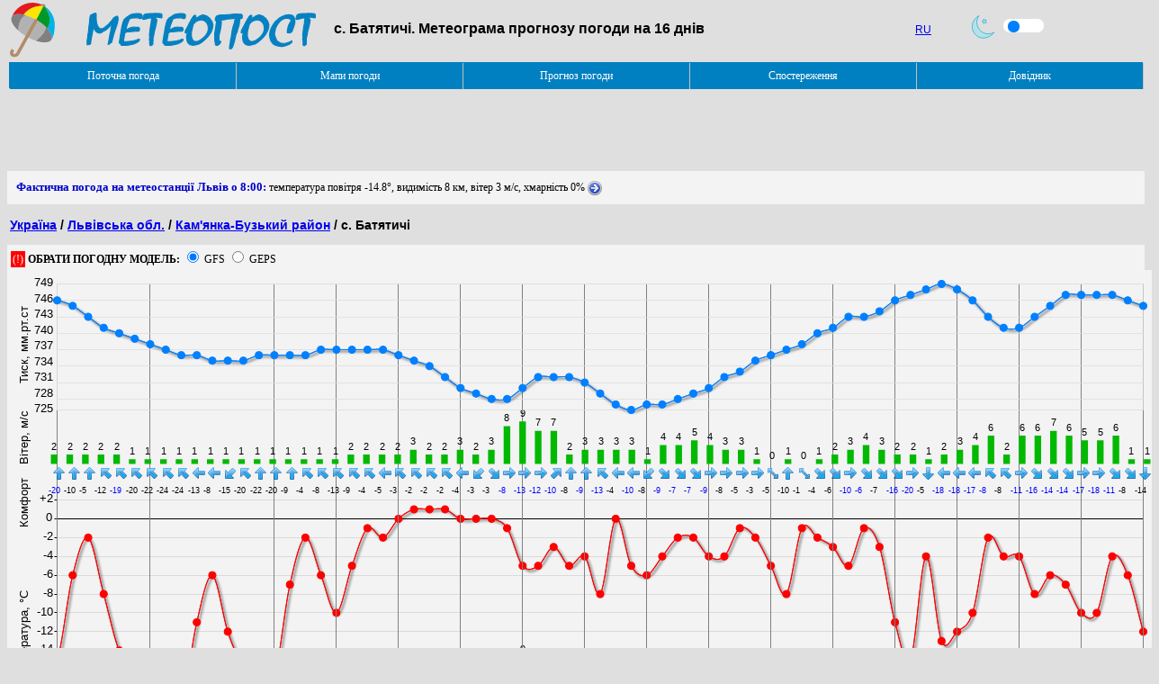

--- FILE ---
content_type: text/html; charset=windows-1251
request_url: https://meteopost.com/city/16657/ua/meteogram/
body_size: 10026
content:

<!DOCTYPE HTML PUBLIC "-//W3C//DTD HTML 4.01 Transitional//EN" "http://www.w3.org/TR/html4/loose.dtd">
<HTML><head>
<title>Метеопост - метеограма погоди у с. Батятичі</title>
<META http-equiv=Content-Type content="text/html; charset=windows-1251">
<META NAME="ROBOTS" CONTENT="NOINDEX, NOFOLLOW">
<META name="description" content="Метеограма прогнозу погоди на 7 днів у с. Батятичі (Львівська обл., Кам'янка-Бузький район)">
<meta property="og:image" content="https://meteopost.com/pic/logo512.png">
<meta property="og:image:width" content="96">
<meta property="og:image:height" content="96">


<style>
:root {
    --grey: #DFDFDF;
    --black: #1B1B1B;
    --greybl:#F3F3F3;
    --darkbl:#2f2f2f;
    --litetxt: #E4E4E4;
    --darktxt: #000000;
    --lightbluelink:  #0080FF;
    --darkbluelink:  #0000FF;
    --darkgray: #4A4A4A;
    --lightgray: #DFDFDF;
    --darkred:#ee0000;
    --darktab:#3E3E3E;
    --greytab:#ffffff;
    --darkgreen:#008800;
    --lightgreen:#00FF40;
    --lightcol1:#dddddd;
    --lightcol2:#EEEEEE;
    --darkcol1:#2C2C2C;
    --darkcol2:#1B1B1B;
    --redday:#ff0000;
    --rednight:#FF7979;
    
    
  }
  
  .light-theme {
    --bg: var(--grey);
    --block-bg: var(--greybl);
    --table-bg: var(--greytab);
    --txt-clr: var(--darktxt);
    --lnk-clr:var(--darkbluelink);
    --h1-clr:var(--darktxt);
    --menubgr:var(--lightgray);
    --firstlet:var(--darkred);
    --selo:var(--darkgreen); 
    --tabcol:var(--lightcol2); 
    --tabcol1:var(--lightcol1); 
    --bright:100%;
    --redtxt:var(--redday);
  }
  
  .dark-theme {
    --bg: var(--black);
    --block-bg: var(--darkbl);
    --table-bg: var(--darktab);
    --txt-clr: var(--litetxt);
    --lnk-clr:var(--lightbluelink);
    --h1-clr:var(--lightbluelink);
    --menubgr:var(--darkgray);
    --firstlet:var(--lightbluelink);
    --selo:var(--lightgreen);
    --tabcol:var(--darkcol1); 
    --tabcol1:var(--darkcol2);
    --bright:70%;
    --redtxt:var(--rednight);
  }
  

div.menu { width:197px; border-bottom: 0px; border-top: 1px solid #5d5d5d; padding-bottom:3px }
.menu A { display:block; border-bottom: 1px solid #5d5d5d; border-right: 0px solid #0000dd; border-left: 0px solid #0000dd; border-top: 1px solid #FFFFFF;  background-color:#d9e1ff;padding-left:10px; font-family:Verdana,Arial,Helvetica, sans-serif; font-size:11px; color:#000000; font-weight:bold; text-decoration:none; line-height:15px;}
.menu A:hover { color:#ffffff; background-color: #336699; }
.head {font-family:Verdana,Arial,Helvetica, sans-serif; font-size:16px;color:var(--txt-clr); }
.head2 {display:block;font-size:14px; font-family:Helvetica, sans-serif ; text-decoration:none;color:var(--txt-clr);}
#map.head2 {display:block;font-size:14px; font-family:Helvetica, sans-serif ; text-decoration:none;color:var(--darktxt);}
.head3 {font-family:Verdana,Arial,Helvetica, sans-serif; font-size:13px; text-decoration:none;color:var(--txt-clr);}
.head4 {display:block;font-family:Verdana,Arial,Helvetica, sans-serif; font-size:11px;  text-decoration:none;margin:0px;padding:0px;color:var(--txt-clr);}
#map.head4 {display:block;font-family:Verdana,Arial,Helvetica, sans-serif; font-size:11px;  text-decoration:none;margin:0px;padding:0px;color:var(--darktxt);}
a.head4:first-letter,a.head2:first-letter {color: #EC0000;}
 A.head2:hover,A.head3:hover,A.head4:hover,A.lnk:hover,#map.head2:hover,#map.head4:hover {text-decoration:underline;}
.foot {font-family:Verdana,Arial,Helvetica, sans-serif; font-size:10px; color:#ffffff;}
.head1 {font-size:14px; font-family:Helvetica, sans-serif ;font-variant: small-caps;color:var(--h1-clr);}
.info {font-family:Verdana,Arial,Helvetica, sans-serif; font-size:13px; color:#000000;text-align:justify}
.new {font-family:Verdana; font-size:11px; color:#ffffff;background-color:#FF0000; text-align:justify}
.news {font-family:Verdana; font-size:11px; color:#ffffff;background-color:#008000; text-align:justify}
 A.news:hover {color:var(--txt-clr)}
.tempplus{color:#ff0000;font-family:Arial; font-size:16px;font-weight:bold;}
.tempmin{color:#0000ff;font-family:Arial; font-size:16px;font-weight:bold;}
.dat{color:#0000CA;font-size:16px;font-family:Verdana;font-weight:bold;}
.txt{color:var(--txt-clr);font-family:Verdana,Arial,Helvetica, sans-serif; font-size:11px; }
h1{font-family: Verdana, Arial, Helvetica,Geneva,sans-serif; color: #000000;}
td {font-size:12px; color:var(--txt-clr); font-family: Arial; }
.c1 {color:var(--lnk-clr);}
.c2 {font-family: "Arial"; font-size:12px;color: #EC0000;text-decoration:bold;}
.c3 {font-family: "Arial"; font-size:13px;color: #E60000;text-decoration:bold;}
.red {font-family: "Arial"; font-size:18px;color: #EC0000;text-decoration:bold;}
.lnk {color: #CE0000; text-decoration:none;}
.qwery {font-family: "Verdana"; font-size:16px; color:var(--txt-clr);font-weight: bold;background-color: var(--tabcol);}
select.city { font-size:16px; border-style: solid; border-color:#0080C0; border-width: 1px; overflow: hidden}
.cw {vertical-align: middle;}
.tr1 {background:var(--block-bg);}
.col1 {background:var(--tabcol1)}
.col2 {background:var(--tabcol)}
.brightness {  filter: brightness(var(--bright));}

.divmap {font-size:14px; font-family:Helvetica, sans-serif ;font-variant: small-caps;position:absolute;bottom:0px;height:20px;color:var(--txt-clr);padding:3px;text-align:center;width:200px;}
.divmapfoot{position:absolute;bottom:0px;background:var(--block-bg);height:20px;width:200px;opacity:0.8;padding-top:3px;}
.divhelp {padding: 5px; margin:0px; background:var(--block-bg);color:var(--txt-clr)}
body {background-color: var(--bg); font-size:12px;margin-top:0px;color:var(--txt-clr);}

.switch {
  width: 55px;
  //display: flex;
  align-items: center;
  justify-content: space-between;
  //position: fixed;
  //top: 15px;
  //right: 50px;
  z-index:55;
}

.switch div {
  position: relative;
  display: block;
  background: #FFFFFF;
  width: 45px;
  border-radius: 50px;
  padding: 0 5px;
  box-sizing: border-box;
  cursor: pointer;
}

.fa-adjust {
  transform: rotate(180deg);
}

.switch input {
  display: none;
}

.slider {
  background-color: #0080FF;
  transition: 0.2s;
  border-radius: 34px;
  height: 13px;
  width: 13px;
  margin-top:2px;
  display: inline-block;
  position: relative;
}

input:checked + .slider {
  transform: translateX(23px);
}</style>
<LINK REL=STYLESHEET TYPE="text/css" HREF="/menu/menu.css">
<script type="text/javascript" src="/menu/menuu1.js"></script>
<style>
.dat {font-size:13px}


</style>
</head>
<BODY>
<table width="100%" align="center" id="maint" border=0>
<tr><td style="margin-top:0px">
<a href="/ua/" > <img src="/pic/logo18.svg" width="340" align="left"  style="margin-right:20px" alt="Погода в Україні" border="0"></a>
<h4 style="margin-top:20px" class=head>с. Батятичі. Метеограма прогнозу погоди на 16 днів</h4>
</td><td width="100px" align="center"><noindex><a rel="nofollow" href="/city/16657/meteogram/">RU</a></noindex></td>
<td align="left" style="">
<span style="font-size:15px;display:inline-block;vertical-align:middle">
<img src="/pic/svg/moon.svg" width="32" height="32" alt="moon" border="0">
</span>
<div style="display:inline-block">
<label  class="switch">
            <i class="fas fa-adjust"></i>
            <div>
              <input id="chdark" type="checkbox" />
              <span class="slider round"></span>
            </div>
          </label >
          </div>
</td>

</tr>
</table>

<table width="100%">
<tr height="29px" style="z-Index:75"><td  id=rowm bgcolor="#0080C0" valign="top"></td></tr>
</table>

<script async src="//pagead2.googlesyndication.com/pagead/js/adsbygoogle.js"></script>
<!-- Meteopost big -->
<ins class="adsbygoogle"
     style="display:inline-block;width:728px;height:90px"
     data-ad-client="ca-pub-8393257943365764"
     data-ad-slot="0808391035"></ins>
<script>
(adsbygoogle = window.adsbygoogle || []).push({});
</script><br>

<div >

<div class="divhelp" style="text-align:justify; padding:10px;"><span class=dat>Фактична погода на метеостанції Львів о 8:00:</span> температура повітря -14.8&deg;, видимість 8 км, вітер 3 м/с, хмарність 0% <a href="/pogoda/lvov/"><img alt="Погода Львов" class="cw" width="16" height="16" border="0" align="middle" src="/pic/go.png" title ="Докладніше"></img></a></div><table width="100%"><tr><td><h2 class=head2><a href="/ukraine/ua/">Україна</a> / <a href="/ukraine/12/ua/">Львівська обл.</a> / <a href="/ukraine/12/10/ua/">Кам'янка-Бузький район</a> / с. Батятичі</h2></td><td width="200px"><g:plusone></g:plusone></td></tr></table>
<div class="divhelp" style="padding:4px;"><span style="color:white;background:#FF0000;padding:2px;">(!)</span><b> ОБРАТИ ПОГОДНУ МОДЕЛЬ:</b>
<input id="id5" style="cursor:pointer" onclick="gfs()" name="Name" type="radio" value="" checked="">
<label style="cursor:pointer" for="id5">GFS</label>
<input id="id6" style="cursor:pointer" name="Name" type="radio" onclick="gems()" value="">
<label style="cursor:pointer" for="id6">GEPS</label>
</div>

<div id="can" style="position: relative">
<canvas id="cvs" width="0" height="600" class="divhelp" style="">[Обновите браузер! Установите IE9, Firefox, Google Chrome, Opera... ]   </canvas>
</div>
<table class="divhelp" width="100%"><tr><td width="80px"><img src="/pic/svg/i.svg" width="40px" border="0"></td><td>- GFS, <small>прогноз рохраховано 21.01.2026 о 07:00</small>. GEPS, <small>прогноз рохраховано 21.01.2026 о 08:00</small><br>- <small>Пояснення до метеограми: у рядку 'Комфорт' наведено <a href="/info/Comfort/">температуру комфорту</a>. Якщо T комфорту вище ніж T повітря на 5 та більше градусів - цифра червона, якщо T комфорту нижче ніж T повітря на 5 і більше градусів - цифра синя. Чорна цифра - різниця у межах 5&deg;</small><br>- <small>Погодна модель GFS розроблена національною службою погоди США, модель GEPS розроблена метеорологічним центром Канади.</small></td></tr></table>




<script>
document.body.classList.toggle('light-theme');
var dark=0;
var st = window.sessionStorage;
dark_os=0;
if (window.matchMedia && window.matchMedia('(prefers-color-scheme: dark)').matches) dark_os=1;
dark=st.getItem('dark');
if (dark==1) {document.body.classList.toggle('dark-theme');
	try {document.getElementById('chdark').checked=true;}
  catch(error){}
}
if (dark==null && dark_os==1) {
  document.body.classList.toggle('dark-theme');
  try {document.getElementById('chdark').checked=true;}
  catch(error){}
dark=1;
}

try {
const themeSwitch = document.querySelector('input');

themeSwitch.addEventListener('change', () => {
  document.body.classList.toggle('dark-theme');
 if (document.getElementById('chdark').checked) dark=1;
  else dark=0;
  st = window.sessionStorage;
  st.setItem('dark', dark);
  location.reload();
});
}
catch(error){}

</script>

<table width="100%" cellpadding="3" cellspacing="0" align="center" bgcolor="#336699">
<tr>
<td class="divhelp" style="font-size:14px;padding:5px;"> <a style="color:blue" rel="nofollow" href="/GuestBook/ua/">Гостьова Книга</a> | <a style=";padding:2px;text-decoration:none;color:#FF7979" rel="nofollow" href="/info/Donateua/">Допомогти сайту</a> | <a style="color:blue" rel="nofollow" href="http://meteopost.blogspot.com">Блог</a> | <img style="vertical-align:middle" src="/pic/fb.webp" width="16" height="16" alt="go" border="0"> <a style="color:blue" rel="nofollow" href="https://www.facebook.com/meteoposts/">Facebook</a> | <img style="vertical-align:middle" src="/pic/tw.png" alt="go" width="16" height="16" border="0"> <a style="color:blue" rel="nofollow" href="https://twitter.com/meteopost">Twitter</a> | <img style="vertical-align:middle" src="/pic/insta.webp" width="16" height="16" alt="go" border="0"> <a style="color:blue" rel="nofollow" href="https://www.instagram.com/meteopost/">Instagram</a> | <img style="vertical-align:middle" src="/pic/play16.webp" width="16" height="16" alt="go" border="0"> <a style="color:blue" rel="nofollow" href="https://play.google.com/store/apps/details?id=com.meteopost.meteo">Додаток Android</a> | <img style="vertical-align:middle" src="/pic/ant16.svg" width="16" border="0" alt="go"> <a style="color:blue" href="https://play.google.com/store/apps/details?id=info.dobirka.radio">Слухати радіо онлайн</a></td>
</tr>

<TR height="30px">
<td class="foot">Метеопост &copy; 2010-2026 | <a class="foot" rel="nofollow" href="/Contact/">Контакт</a> | <a class="foot" rel="nofollow" href="/info/Agreement/">Про використання</a> | <a class="foot" href="/info/mobile/">Мобільна версія</a> <img class="cw" src="/pic/phone.png" width="16" height="16" alt="" border="0"> | <a class="foot" href="/info/Informers/">Інформери для сайтів</a> </td></tr>

</table>




<!-- Matomo -->
<script>
  var _paq = window._paq = window._paq || [];
  /* tracker methods like "setCustomDimension" should be called before "trackPageView" */
  _paq.push(['trackPageView']);
  _paq.push(['enableLinkTracking']);
  (function() {
    var u="//meteopost.net/anl/";
    _paq.push(['setTrackerUrl', u+'matomo.php']);
    _paq.push(['setSiteId', '6']);
    var d=document, g=d.createElement('script'), s=d.getElementsByTagName('script')[0];
    g.async=true; g.src=u+'matomo.js'; s.parentNode.insertBefore(g,s);
    g.onerror = function() {(new Image()).src = "//meteopost.net/anl/mat.php?idsite=6&rec=1&action_name=adb";}
  })();

</script>
<!-- End Matomo Code -->

<link rel="apple-touch-icon" sizes="120x120" type="image/png" href="https://meteopost.com/pic/logo512.png">
<div style="position:fixed;"> </div>
<div style="width:100%;text-align:center;bottom:0px;left:0px;position:fixed;background:#FF6464;padding:3px;font-family:Arial;font-size:16px;visibility:hidden" id="adb"></div>


</div>
<script>
             cws=[2,2,2,2,2,1,1,1,1,1,2,1,1,1,1,1,3,3,3,4,4,4,4,3,3,2,3,2,1,1,1,1,1,1,0,1,1,1,2,2,3,3,3,3,3,2,2,2,2,2,2,2,2,2,1,1,0,1,1,0,0,0,1,0,0,0,1,1,1,1,1];
 ct=[-17,-14,-9,-12,-16,-19,-21,-22,-23,-19,-14,-13,-12,-11,-10,-8,-3,-4,-4,-4,-1,-2,-1,-2,1,-1,0,0,1,-1,-2,-3,-2,-4,-5,-6,-3,-4,-5,-5,-2,-2,-3,-3,-1,-2,-3,-3,-1,-2,-3,-3,-1,-2,-2,-3,0,-1,-2,-3,-2,-3,-4,-5,-3,-5,-6,-6,-3,-4,-5];
 ct1=['-17&deg;, 08:00','-14&deg;, 11:00','-9&deg;, 14:00','-12&deg;, 17:00','-16&deg;, 20:00','-19&deg;, 23:00','-21&deg;, 02:00','-22&deg;, 05:00','-23&deg;, 08:00','-19&deg;, 11:00','-14&deg;, 14:00','-13&deg;, 17:00','-12&deg;, 20:00','-11&deg;, 23:00','-10&deg;, 02:00','-8&deg;, 08:00','-3&deg;, 14:00','-4&deg;, 20:00','-4&deg;, 02:00','-4&deg;, 08:00','-1&deg;, 14:00','-2&deg;, 20:00','-1&deg;, 02:00','-2&deg;, 08:00','+1&deg;, 14:00','-1&deg;, 20:00','0&deg;, 02:00','0&deg;, 08:00','+1&deg;, 14:00','-1&deg;, 20:00','-2&deg;, 02:00','-3&deg;, 08:00','-2&deg;, 14:00','-4&deg;, 20:00','-5&deg;, 02:00','-6&deg;, 08:00','-3&deg;, 14:00','-4&deg;, 20:00','-5&deg;, 02:00','-5&deg;, 08:00','-2&deg;, 14:00','-2&deg;, 20:00','-3&deg;, 02:00','-3&deg;, 08:00','-1&deg;, 14:00','-2&deg;, 20:00','-3&deg;, 02:00','-3&deg;, 08:00','-1&deg;, 14:00','-2&deg;, 20:00','-3&deg;, 02:00','-3&deg;, 08:00','-1&deg;, 14:00','-2&deg;, 20:00','-2&deg;, 02:00','-3&deg;, 08:00','0&deg;, 14:00','-1&deg;, 20:00','-2&deg;, 02:00','-3&deg;, 08:00','-2&deg;, 14:00','-3&deg;, 20:00','-4&deg;, 02:00','-5&deg;, 08:00','-3&deg;, 14:00','-5&deg;, 20:00','-6&deg;, 02:00','-6&deg;, 08:00','-3&deg;, 14:00','-4&deg;, 20:00','-5&deg;, 02:00'];
 cwd=[180,180,135,135,135,135,135,135,135,90,45,45,45,45,90,90,90,90,90,135,135,135,135,180,135,135,90,135,180,225,270,270,270,270,-1,180,135,135,135,135,135,135,135,135,135,135,135,135,135,135,180,180,135,135,135,135,-1,180,180,-1,-1,-1,180,-1,-1,-1,270,225,270,180,180];
 cos1=[0,0,0,0,0,0,0,0,0,0,0,0,0.1,0.1,0.2,0.2,0.2,0.1,0.2,0.6,1,2,2,0.8,0.1,0.4,0.5,0.7,1,0.8,0.7,0.5,0.5,0.5,0.3,0.4,0.1,0.2,0.4,0.5,0.6,0.4,0.5,0.7,0.3,0.2,0.2,0.4,0.8,0.6,0.4,0.1,0.8,0.8,0.9,0.2,0.6,0.4,0.7,0.7,0.5,0.5,0.2,0.4,0.6,0.4,0.4,0.5,0.5,0.3,0.3];
 cos2=['','','','','','','','','','','','','','','','','','','','','','','','','','','','','','','','','','','','','','','','','','','','','','','','','','','','','','','','','','','','','','','','','','','','','','',''];
 cos3=['0 мм','0 мм','0 мм','0 мм','0 мм','0 мм','0 мм','0 мм','0 мм','0 мм','0 мм','0 мм','0.1 мм','0.1 мм','0.2 мм','0.2 мм','0.2 мм','0.1 мм','0.2 мм','0.6 мм','1 мм','2 мм','2 мм','0.8 мм','0.1 мм','0.4 мм','0.5 мм','0.7 мм','1 мм','0.8 мм','0.7 мм','0.5 мм','0.5 мм','0.5 мм','0.3 мм','0.4 мм','0.1 мм','0.2 мм','0.4 мм','0.5 мм','0.6 мм','0.4 мм','0.5 мм','0.7 мм','0.3 мм','0.2 мм','0.2 мм','0.4 мм','0.8 мм','0.6 мм','0.4 мм','0.1 мм','0.8 мм','0.8 мм','0.9 мм','0.2 мм','0.6 мм','0.4 мм','0.7 мм','0.7 мм','0.5 мм','0.5 мм','0.2 мм','0.4 мм','0.6 мм','0.4 мм','0.4 мм','0.5 мм','0.5 мм','0.3 мм','0.3 мм'];
 cd=['21 \r\nср','','','','','','22 СІЧ\r\nчт','','','','','','','','23 СІЧ\r\nпт','','','','24 СІЧ\r\nсб','','','','25 СІЧ\r\nнд','','','','26 СІЧ\r\nпн','','','','27 СІЧ\r\nвт','','','','28 СІЧ\r\nср','','','','29 СІЧ\r\nчт','','','','30 СІЧ\r\nпт','','','','31 СІЧ\r\nсб','','','','1 \r\nнд','','','','2 \r\nпн','','','','3 \r\nвт','','','','4 \r\nср','','','','5 \r\nчт','','','','6 \r\nпт'];
 ccl=['cl0','cl0','cl0','cl0','mcl0','mcl0','mcl5','cl5','cl5','cl8','cl8','cl8','mcl8','mcl10','mcl10','cl10','cl10','mcl10','mcl10','cl10','cl10','mcl10','mcl10','cl8','cl8','mcl8','mcl10','cl10','cl10','mcl8','mcl10','cl10','cl10','mcl8','mcl10','cl8','cl8','mcl8','mcl8','cl10','cl10','mcl8','mcl8','cl8','cl8','mcl8','mcl10','cl8','cl8','mcl8','mcl8','cl8','cl8','mcl8','mcl8','cl8','cl8','mcl8','mcl8','cl8','cl8','mcl8','mcl8','cl8','cl8','mcl8','mcl8','cl8','cl8','mcl8','mcl8'];
 ccft=['-22','-19','-13','-17','-22','-23','-26','-27','-28','-22','-19','-16','-15','-14','-12','-10','-7','-8','-9','-9','-6','-7','-5','-6','-2','-4','-4','-3','0','-3','-3','-4','-3','-5','-5','-8','-5','-6','-9','-9','-6','-6','-7','-7','-5','-5','-6','-6','-4','-5','-6','-6','-4','-5','-4','-5','0','-2','-3','-3','-2','-3','-5','-5','-3','-5','-8','-8','-4','-5','-6'];
 cpre=[744,743,741,740,739,738,737,735,735,735,734,734,734,733,733,733,734,734,735,734,734,734,734,734,734,733,731,729,729,729,730,730,731,732,733,734,734,734,734,734,733,733,732,732,731,732,732,733,733,734,735,736,736,737,737,737,737,737,736,736,737,738,738,738,738,739,739,739,739,740,739];
            gws=[2,2,2,2,2,1,1,1,1,1,1,1,1,1,1,1,1,1,1,2,2,2,2,3,2,2,3,2,3,8,9,7,7,2,3,3,3,3,1,4,4,5,4,3,3,1,0,1,0,1,2,3,4,3,2,2,1,2,3,4,6,2,6,6,7,6,5,5,6,1,1];
            gt=[-15,-6,-2,-8,-14,-16,-18,-20,-20,-11,-6,-12,-16,-19,-17,-7,-2,-6,-10,-5,-1,-2,0,1,1,1,0,0,0,-1,-5,-5,-3,-5,-4,-8,0,-5,-6,-4,-2,-2,-4,-4,-1,-2,-5,-8,-1,-2,-3,-5,-1,-3,-11,-15,-4,-13,-12,-10,-2,-4,-4,-8,-6,-7,-10,-10,-4,-6,-12];
            gt1=['-15&deg;, 08:00','-6&deg;, 11:00','-2&deg;, 14:00','-8&deg;, 17:00','-14&deg;, 20:00','-16&deg;, 23:00','-18&deg;, 02:00','-20&deg;, 05:00','-20&deg;, 08:00','-11&deg;, 11:00','-6&deg;, 14:00','-12&deg;, 17:00','-16&deg;, 20:00','-19&deg;, 23:00','-17&deg;, 02:00','-7&deg;, 08:00','-2&deg;, 14:00','-6&deg;, 20:00','-10&deg;, 02:00','-5&deg;, 08:00','-1&deg;, 14:00','-2&deg;, 20:00','0&deg;, 02:00','+1&deg;, 08:00','+1&deg;, 14:00','+1&deg;, 20:00','0&deg;, 02:00','0&deg;, 08:00','0&deg;, 14:00','-1&deg;, 20:00','-5&deg;, 02:00','-5&deg;, 08:00','-3&deg;, 14:00','-5&deg;, 20:00','-4&deg;, 02:00','-8&deg;, 08:00','0&deg;, 14:00','-5&deg;, 20:00','-6&deg;, 02:00','-4&deg;, 08:00','-2&deg;, 14:00','-2&deg;, 20:00','-4&deg;, 02:00','-4&deg;, 08:00','-1&deg;, 14:00','-2&deg;, 20:00','-5&deg;, 02:00','-8&deg;, 08:00','-1&deg;, 14:00','-2&deg;, 20:00','-3&deg;, 02:00','-5&deg;, 08:00','-1&deg;, 14:00','-3&deg;, 20:00','-11&deg;, 02:00','-15&deg;, 08:00','-4&deg;, 14:00','-13&deg;, 20:00','-12&deg;, 02:00','-10&deg;, 08:00','-2&deg;, 14:00','-4&deg;, 20:00','-4&deg;, 02:00','-8&deg;, 08:00','-6&deg;, 14:00','-7&deg;, 20:00','-10&deg;, 02:00','-10&deg;, 08:00','-4&deg;, 14:00','-6&deg;, 20:00','-12&deg;, 02:00'];
            gwd=[180,180,180,135,135,135,135,135,135,90,90,45,135,180,180,180,135,135,135,135,135,90,135,135,135,135,90,45,360,270,270,270,225,180,180,135,90,90,45,360,360,360,270,270,270,270,-1,180,-1,360,360,270,360,360,360,270,0,90,90,90,135,135,270,360,360,360,270,270,360,360,0];
            gos1=[0,0,0,0,0,0,0,0,0,0,0,0,0,0,0,0.1,0,0,0,0,0.5,0.9,1,3,0.9,0,0.1,0,0.4,8,9,2,0.6,0.7,0.4,0,0,0,0,2,2,2,1,0.7,0.6,0.1,0.2,0,0.1,0,0.1,0.1,0,0.4,0.1,0,0,0,0,0.099999999999994,0,0,1,0.3,0.2,0.2,0.1,0.099999999999994,0.3,0.1,0];
            gos2=['','','','','','','','','','','','','','','','','','','','','s','s','r','r','r','','','','s','s','s','s','s','s','','','','','','s','s','s','s','s','s','s','','','','','','s','','s','s','','','','','','','','s','s','s','s','','','s','s',''];
            gos3=['0 мм','0 мм','0 мм','0 мм','0 мм','0 мм','0 мм','0 мм','0 мм','0 мм','0 мм','0 мм','0 мм','0 мм','0 мм','0.1 мм','0 мм','0 мм','0 мм','0 мм','0.5 мм','0.9 мм','1 мм','3 мм','0.9 мм','0 мм','0.1 мм','0 мм','0.4 мм','8 мм','9 мм','2 мм','0.6 мм','0.7 мм','0.4 мм','0 мм','0 мм','0 мм','0 мм','2 мм','2 мм','2 мм','1 мм','0.7 мм','0.6 мм','0.1 мм','0.2 мм','0 мм','0.1 мм','0 мм','0.1 мм','0.1 мм','0 мм','0.4 мм','0.1 мм','0 мм','0 мм','0 мм','0 мм','0.099999999999994 мм','0 мм','0 мм','1 мм','0.3 мм','0.2 мм','0.2 мм','0.1 мм','0.099999999999994 мм','0.3 мм','0.1 мм','0 мм'];
            gd=['21 \r\nср','','','','','','22 СІЧ\r\nчт','','','','','','','','23 СІЧ\r\nпт','','','','24 СІЧ\r\nсб','','','','25 СІЧ\r\nнд','','','','26 СІЧ\r\nпн','','','','27 СІЧ\r\nвт','','','','28 СІЧ\r\nср','','','','29 СІЧ\r\nчт','','','','30 СІЧ\r\nпт','','','','31 СІЧ\r\nсб','','','','1 \r\nнд','','','','2 \r\nпн','','','','3 \r\nвт','','','','4 \r\nср','','','','5 \r\nчт','','','','6 \r\nпт'];
            gcl=['cl5','cl5','cl0','cl0','mcl0','mcl5','mcl5','cl5','cl8','cl10','cl8','cl8','mcl8','mcl10','mcl10','cl10','cl10','mcl10','mcl10','cl10','cl10','mcl10','mcl10','cl10','cl10','mcl10','mcl10','cl10','cl10','mcl10','mcl10','cl10','cl10','mcl10','mcl10','cl8','cl10','mcl10','mcl10','cl10','cl10','mcl10','mcl10','cl10','cl10','mcl10','mcl10','cl10','cl10','mcl10','mcl10','cl10','cl8','mcl10','mcl10','cl10','cl10','mcl10','mcl10','cl10','cl10','mcl10','mcl10','cl10','cl10','mcl10','mcl10','cl10','cl10','mcl10','mcl10'];
            gcft=['-20','-10','-5','-12','-19','-20','-22','-24','-24','-13','-8','-15','-20','-22','-20','-9','-4','-8','-13','-9','-4','-5','-3','-2','-2','-2','-4','-3','-3','-8','-13','-12','-10','-8','-9','-13','-4','-10','-8','-9','-7','-7','-9','-8','-5','-3','-5','-10','-1','-4','-6','-10','-6','-7','-16','-20','-5','-18','-18','-17','-8','-8','-11','-16','-14','-14','-17','-18','-11','-8','-14'];
            gpre=[745,744,742,740,739,738,737,736,735,735,734,734,734,735,735,735,735,736,736,736,736,736,735,734,733,731,729,728,727,727,729,731,731,731,730,728,726,725,726,726,727,728,729,731,732,734,735,736,737,739,740,742,742,743,745,746,747,748,747,745,742,740,740,742,744,746,746,746,746,745,744];

    var ws=gws;
	var t=gt;
	var t1=gt1;
	var wd=gwd;
	var os1=gos1;
	var os2=gos2;
	var os3=gos3;
	var d=gd;
	clo=gcl;
	var cft=gcft;
	var pre=gpre;
	var txtclr;

	if (dark==1) txtclr="#f3f3f3";
	else txtclr="#000000";



window.onload=function(){imageId=0;draw();}
function draw(){h=600;document.getElementById("cvs").width=document.documentElement.clientWidth-10;RGraph.ObjectRegistry.Clear();for(i=0;i<imageId;i++)
{var image_x=document.getElementById("im"+i);image_x.parentNode.removeChild(image_x);}
imageId=0;ttl=['Температура, °C','Опади, мм','Вітер, м/с','Тиск, мм.рт.ст'];var ymi=(Math.min.apply(Math,t));var yma=(Math.max.apply(Math,t));var ypmi=(Math.min.apply(Math,pre));var ypma=(Math.max.apply(Math,pre));var wsma=(Math.max.apply(Math,ws));var osma=(Math.max.apply(Math,os1));if(osma>20)osma=osma+5;else osma=20;if(wsma>20)wsmax=wsma+5;else wsmax=20;if(yma/2!=parseInt(yma/2)&&Math.abs(yma-ymi)>15)yma++;if(ymi/2!=parseInt(ymi/2)&&Math.abs(yma-ymi)>15)ymi--;if(yma>=0&&ymi>=0){si="bottom";var ymin=ymi*(1);var ymax=yma*(1);};if(yma<=0&&ymi<=0){si="top";var ymin=yma*(-1);var ymax=ymi*(-1);};var bar=new RGraph.Bar('cvs',os1).Set('gutter.left',38).Set('gutter.right',0).Set('gutter.bottom',73).Set('gutter.top',h-350+50).Set('yaxispos','right').Set('noaxes',true).Set('ylabels',false).Set('text.color',txtclr).Set('background.grid',false).Set('text.size',11).Set('numxticks',0).Set('labels.above',true).Set('tooltips',os3).Set('ymax',osma);bar.Draw();if(yma>0&&ymi<0)line=nul();else{if(Math.abs(yma-ymi)>15)horiz=(yma-ymi)/2;else horiz=(yma-ymi);var line=new RGraph.Line('cvs',t).Set('tooltips',t1).Set('background.grid.autofit.numvlines',0).Set('background.grid.autofit.numhlines',horiz).Set('chart.ylabels.count',horiz).Set('gutter.left',50).Set('gutter.right',13).Set('hmargin',0).Set('gutter.top',h-350).Set('gutter.bottom',120).Set('spline',!ISOLD).Set('tickmarks','filledcircle').Set('fillstyle','rgba(245,66,66,0.3)').Set('shadow',false).Set('ticksize',4).Set('linewidth',2).Set('ymin',ymin).Set('ymax',ymax).Set('noaxes',true).Set('text.color',txtclr).Set('xaxispos',si);if(ymi>=0)line.Set('units.pre','+');line.Draw();};var xaxis=new RGraph.Drawing.XAxis('cvs',h-35).Set('xaxispos','center').Set('labels',d).Set('labels.position','section').Set('numticks',0).Set('hmargin',0).Set('gutter.left',50).Set('gutter.right',5).Set('text.color',txtclr);xaxis.Draw();for(i=0;i<t.length;i++){var x=line.coords[i][0];s=d[i];if(s.length>0){var rect=new RGraph.Drawing.Rect('cvs',x,10,0,line.canvas.height-50).Set('strokestyle','gray')
rect.Draw();};image(wd[i],118+100,x);if(os2[i].length>0){image(os2[i],h-70,x-3);};image(clo[i],h-53,x-3);txt=new RGraph.Drawing.Text('cvs',x-10,h-350-5,cft[i]);txt.Set('size',7);if(parseInt(cft[i])>t[i]+4)txt.Set('colors',['#ff0000']);else if(parseInt(cft[i])+4<t[i])txt.Set('colors',['#0000ff']); else txt.Set('colors',[txtclr]);txt.Draw();};var bar=new RGraph.Bar('cvs',ws).Set('gutter.left',38).Set('gutter.right',0).Set('gutter.top',5+100).Set('gutter.bottom',390).Set('yaxispos','right').Set('noaxes',true).Set('ylabels',false).Set('background.grid',false).Set('numxticks',0).Set('labels.above',true).Set('xaxispos','bottom').Set('text.color',txtclr).Set('text.size',11).Set('ymax',wsmax).Set('colors',['#00B900']);bar.Draw();if(Math.abs(ypma-ypmi)>21)horiz=(ypma-ypmi)/3;else if(Math.abs(ypma-ypmi)>11)horiz=(ypma-ypmi)/2;else horiz=(ypma-ypmi);var linep=new RGraph.Line('cvs',pre).Set('background.grid.autofit.numvlines',0).Set('background.grid.autofit.numhlines',horiz).Set('chart.ylabels.count',horiz).Set('gutter.left',50).Set('gutter.right',13).Set('hmargin',0).Set('gutter.top',10).Set('gutter.bottom',350+100).Set('text.color',txtclr).Set('spline',!ISOLD).Set('tickmarks','filledcircle').Set('colors',['rgba(0,128,255,1)']).Set('shadow',true).Set('ticksize',4).Set('linewidth',1).Set('ymin',ypmi).Set('ymax',ypma).Set('noaxes',true).Set('xaxispos','bottom');linep.Draw();txt=new RGraph.Drawing.Text('cvs',20,h-480,ttl[3]).Set('angle',270).Set('colors',[txtclr]);txt.Draw();txt=new RGraph.Drawing.Text('cvs',20,h-390,ttl[2]).Set('angle',270).Set('colors',[txtclr]);txt.Draw();txt=new RGraph.Drawing.Text('cvs',20,h-150,ttl[0]).Set('colors',[txtclr]).Set('angle',270);txt.Draw();txt=new RGraph.Drawing.Text('cvs',20,h-50,ttl[1]).Set('angle',270).Set('colors',[txtclr]);txt.Draw();txt=new RGraph.Drawing.Text('cvs',20,h-320,'Комфорт');txt.Set('colors',[txtclr]);txt.Set('angle',270);txt.Draw();};function nul(){var data=t;h=600;w=1000;w=document.getElementById("cvs").width;var padtop=h-350;var padbot=120;var padleft=50;var padright=13;h1=h-padbot-padtop;var context=document.getElementById("cvs").getContext('2d');context.strokeStyle='#808080';ymi=(Math.min.apply(Math,t));yma=(Math.max.apply(Math,t));nlab=10;nlab1=10;mash=h1/(Math.abs(ymi)+yma);if(mash<16)
{if(yma/2!=parseInt(yma/2))yma++;if(ymi/2!=parseInt(ymi/2))ymi--;nlab=(yma)/2;nlab1=Math.abs(ymi)/2;}
else
{nlab=(yma);nlab1=Math.abs(ymi);};mash=h1/(Math.abs(ymi)+yma);diff=Math.abs(yma/(Math.abs(ymi)+yma));y0=padtop+diff*(h-padtop-padbot);mash_y=mash*yma;mash_y1=mash*Math.abs(ymi);y0=padtop+mash_y;var bottax=padbot;var delenie=(mash_y)/(nlab);var delenie1=(mash_y1)/(nlab1);ymax=yma;ymin=Math.abs(ymi);for(i=padtop;i<=y0;i+=delenie){var rect=new RGraph.Drawing.Rect('cvs',padleft,i,w-padleft-padright,0).Set('strokestyle','#D6D6D6');rect.Draw();};for(i=y0;i<=h-padbot+0.1;i+=delenie1){var rect=new RGraph.Drawing.Rect('cvs',padleft,i,w-padleft-padright,0).Set('strokestyle','#D6D6D6');rect.Draw();};txt=new RGraph.Drawing.Text('cvs',37,y0+6,'0');txt.Draw();var top_yaxis=new RGraph.Drawing.YAxis('cvs',padleft).Set('max',ymax).Set('numticks',nlab).Set('numlabels',nlab).Set('gutter.top',padtop).Set('gutter.bottom',h-y0).Set('units.pre','+').Set('scale.zerostart',false).Draw();var bottom_yaxis=new RGraph.Drawing.YAxis('cvs',padleft).Set('max',ymin).Set('min',0).Set('gutter.top',y0).Set('gutter.bottom',bottax).Set('scale.invert',true).Set('numlabels',nlab1).Set('numticks',nlab1).Set('noendtick.top',true).Set('scale.zerostart',false).Set('units.pre','-').Draw();var xaxis=new RGraph.Drawing.XAxis('cvs',y0).Set('xaxispos','center').Set('labels',['','','','','','','']).Set('numlabels',0).Set('numticks',0).Set('gutter.left',padleft).Set('gutter.right',padright).Set('text.color',txtclr).Draw();var line=new RGraph.Line('cvs',data).Set('gutter.left',padleft).Set('gutter.right',padright).Set('gutter.bottom',bottax).Set('gutter.top',padtop).Set('outofbounds',true).Set('shadow',true).Set('linewidth',1).Set('ylabels',false).Set('noaxes',true).Set('curvy',true).Set('background.grid',false).Set('fillstyle','rgba(255,0,0,0.3)').Set('ymax',yma).Set('ymin',ymi).Set('tickmarks','filledcircle').Set('ticksize',4).Set('tooltips',t1).Set('text.color',txtclr).Draw();return line;};dcont=document.getElementById('can');function image(im,top,left){var po=document.createElement('img');po.src="/pic/"+im+".png";po.setAttribute("style","position:absolute;left:"+left+"px;top:"+top+"px");po.setAttribute("width","16");po.setAttribute("height","16");po.id="im"+imageId;dcont.appendChild(po);imageId++;};
function gems()
{

	ws=cws;
	t=ct;
	t1=ct1;
	wd=cwd;
	os1=cos1;
	os2=cos2;
	os3=cos3;
	d=cd;
	clo=ccl;
	cft=ccft;
	pre=cpre;



 draw();
}

function gfs()
{

	ws=gws;
	t=gt;
	t1=gt1;
	wd=gwd;
	os1=gos1;
	os2=gos2;
	os3=gos3;
	d=gd;
	clo=gcl;
	cft=gcft;
	pre=gpre;



 draw();
}


</script>
 <script src="/menu/mg.js" ></script>
</body>
</html>

--- FILE ---
content_type: text/html; charset=utf-8
request_url: https://www.google.com/recaptcha/api2/aframe
body_size: 268
content:
<!DOCTYPE HTML><html><head><meta http-equiv="content-type" content="text/html; charset=UTF-8"></head><body><script nonce="C8Ph5nQc35yVoO9YU5DjOQ">/** Anti-fraud and anti-abuse applications only. See google.com/recaptcha */ try{var clients={'sodar':'https://pagead2.googlesyndication.com/pagead/sodar?'};window.addEventListener("message",function(a){try{if(a.source===window.parent){var b=JSON.parse(a.data);var c=clients[b['id']];if(c){var d=document.createElement('img');d.src=c+b['params']+'&rc='+(localStorage.getItem("rc::a")?sessionStorage.getItem("rc::b"):"");window.document.body.appendChild(d);sessionStorage.setItem("rc::e",parseInt(sessionStorage.getItem("rc::e")||0)+1);localStorage.setItem("rc::h",'1768982028920');}}}catch(b){}});window.parent.postMessage("_grecaptcha_ready", "*");}catch(b){}</script></body></html>

--- FILE ---
content_type: image/svg+xml
request_url: https://meteopost.com/pic/svg/moon.svg
body_size: 903
content:
<?xml version="1.0" encoding="utf-8"?>
<!-- Generator: Adobe Illustrator 13.0.0, SVG Export Plug-In . SVG Version: 6.00 Build 14948)  -->
<svg version="1.2" baseProfile="tiny" id="Слой_1"
	 xmlns="http://www.w3.org/2000/svg" xmlns:xlink="http://www.w3.org/1999/xlink" x="0px" y="0px" width="153.979px"
	 height="156.564px" viewBox="0 0 196 196" xml:space="preserve">
<g>
	<g id="XMLID_1_">
		<g>
			<polygon fill="#B8E1E6" points="93.877,40.881 99.358,50.756 88.187,49.098 80.494,57.369 78.612,46.232 68.375,41.471 
				78.38,36.242 79.75,25.024 87.818,32.932 98.906,30.768 			"/>
			<path fill="#B8E1E6" d="M47.899,3.446c-4.943,7.165-8.754,15.285-11.135,24.171c-11.225,41.892,13.625,84.92,55.508,96.142
				c20.484,5.5,41.248,2.346,58.435-7.201c-18.286,27.215-57.119,44.482-90.424,35.559C18.4,140.894-6.448,97.857,4.775,55.974
				C10.642,34.076,29.229,13.392,47.899,3.446z"/>
		</g>
		<g>
			<polygon fill="none" stroke="#00ACD6" stroke-width="4" points="80.494,57.369 78.612,46.232 68.375,41.471 78.38,36.242 
				79.75,25.024 87.818,32.932 98.906,30.768 93.877,40.881 99.358,50.756 88.187,49.098 			"/>
			<path fill="none" stroke="#00ACD6" stroke-width="4.1589" d="M150.707,116.558c-18.286,27.215-57.119,44.482-90.424,35.559
				C18.4,140.894-6.448,97.857,4.775,55.974c5.867-21.898,24.454-42.582,43.125-52.528c0.282-0.163,0.558-0.306,0.835-0.45"/>
			<path fill="none" stroke="#00ACD6" stroke-width="4.1589" d="M151.327,115.637c-0.197,0.31-0.403,0.616-0.607,0.914"/>
			<path fill="none" stroke="#00ACD6" stroke-width="4.1589" d="M152.909,115.295c-0.728,0.437-1.45,0.854-2.189,1.256
				c-0.003,0.01-0.013,0.007-0.013,0.007c-17.187,9.547-37.95,12.701-58.435,7.201c-41.883-11.222-66.733-54.25-55.508-96.142
				c2.381-8.887,6.192-17.007,11.135-24.171c0.5-0.746,1.029-1.484,1.565-2.21"/>
		</g>
	</g>
</g>
</svg>
